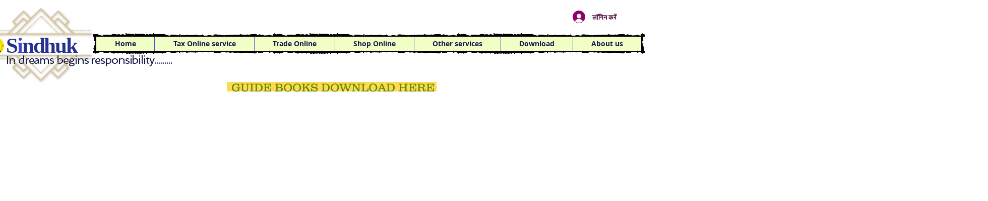

--- FILE ---
content_type: text/html; charset=utf-8
request_url: https://www.google.com/recaptcha/api2/aframe
body_size: 250
content:
<!DOCTYPE HTML><html><head><meta http-equiv="content-type" content="text/html; charset=UTF-8"></head><body><script nonce="Cvwb52ThQvTh3lR3KAAj0g">/** Anti-fraud and anti-abuse applications only. See google.com/recaptcha */ try{var clients={'sodar':'https://pagead2.googlesyndication.com/pagead/sodar?'};window.addEventListener("message",function(a){try{if(a.source===window.parent){var b=JSON.parse(a.data);var c=clients[b['id']];if(c){var d=document.createElement('img');d.src=c+b['params']+'&rc='+(localStorage.getItem("rc::a")?sessionStorage.getItem("rc::b"):"");window.document.body.appendChild(d);sessionStorage.setItem("rc::e",parseInt(sessionStorage.getItem("rc::e")||0)+1);localStorage.setItem("rc::h",'1769047675275');}}}catch(b){}});window.parent.postMessage("_grecaptcha_ready", "*");}catch(b){}</script></body></html>